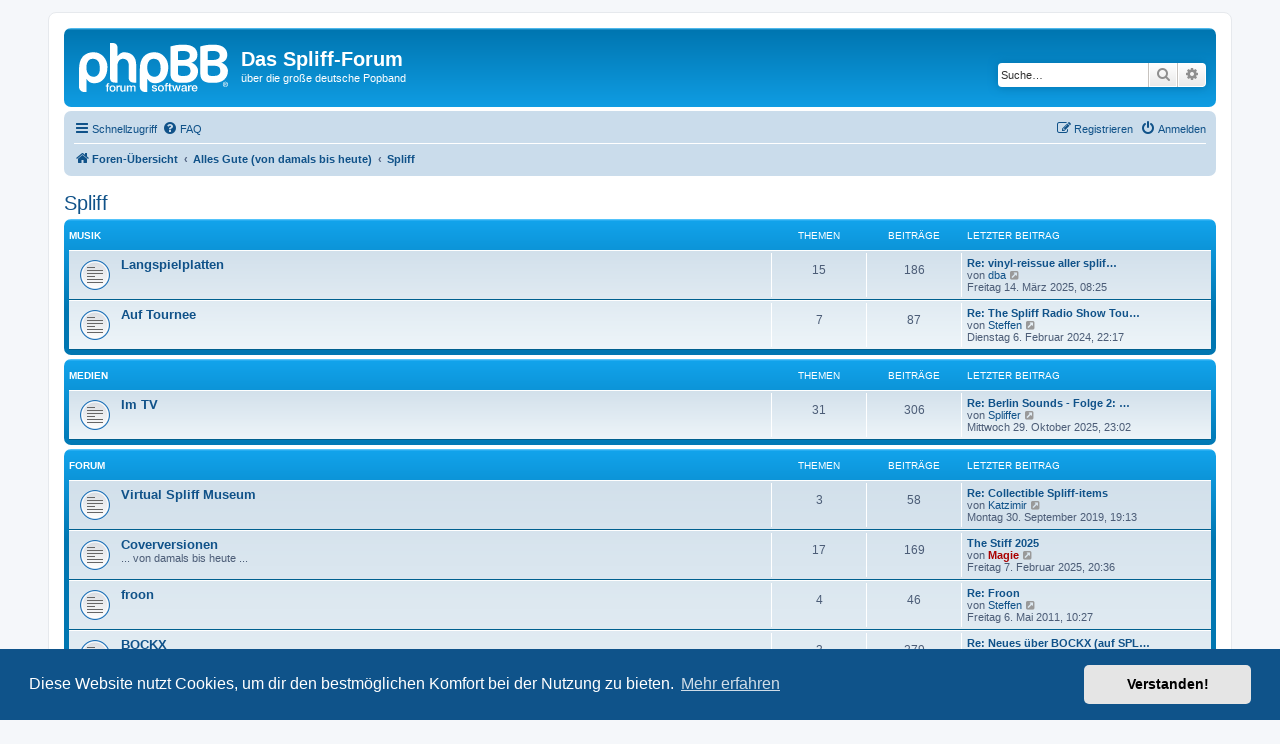

--- FILE ---
content_type: text/html; charset=UTF-8
request_url: https://forum.spliffco.de/viewforum.php?f=50&sid=421b177c8d460b577d0bf1e732e1ace4
body_size: 8264
content:
<!DOCTYPE html>
<html dir="ltr" lang="de">
<head>
<meta charset="utf-8" />
<meta http-equiv="X-UA-Compatible" content="IE=edge">
<meta name="viewport" content="width=device-width, initial-scale=1" />

<title>Spliff - Das Spliff-Forum</title>


	<link rel="canonical" href="https://forum.spliffco.de/viewforum.php?f=50">

<!--
	phpBB style name: prosilver
	Based on style:   prosilver (this is the default phpBB3 style)
	Original author:  Tom Beddard ( http://www.subBlue.com/ )
	Modified by:
-->

<link href="./assets/css/font-awesome.min.css?assets_version=88" rel="stylesheet">
<link href="./styles/prosilver/theme/stylesheet.css?assets_version=88" rel="stylesheet">
<link href="./styles/prosilver/theme/de/stylesheet.css?assets_version=88" rel="stylesheet">



	<link href="./assets/cookieconsent/cookieconsent.min.css?assets_version=88" rel="stylesheet">

<!--[if lte IE 9]>
	<link href="./styles/prosilver/theme/tweaks.css?assets_version=88" rel="stylesheet">
<![endif]-->


<link href="./ext/phpbb/pages/styles/prosilver/theme/pages_common.css?assets_version=88" rel="stylesheet" media="screen">



</head>
<body id="phpbb" class="nojs notouch section-viewforum ltr ">


<div id="wrap" class="wrap">
	<a id="top" class="top-anchor" accesskey="t"></a>
	<div id="page-header">
		<div class="headerbar" role="banner">
					<div class="inner">

			<div id="site-description" class="site-description">
		<a id="logo" class="logo" href="./index.php?sid=163efbafde4f72fb299c0b4c9d167546" title="Foren-Übersicht">
					<span class="site_logo"></span>
				</a>
				<h1>Das Spliff-Forum</h1>
				<p>über die große deutsche Popband</p>
				<p class="skiplink"><a href="#start_here">Zum Inhalt</a></p>
			</div>

									<div id="search-box" class="search-box search-header" role="search">
				<form action="./search.php?sid=163efbafde4f72fb299c0b4c9d167546" method="get" id="search">
				<fieldset>
					<input name="keywords" id="keywords" type="search" maxlength="128" title="Suche nach Wörtern" class="inputbox search tiny" size="20" value="" placeholder="Suche…" />
					<button class="button button-search" type="submit" title="Suche">
						<i class="icon fa-search fa-fw" aria-hidden="true"></i><span class="sr-only">Suche</span>
					</button>
					<a href="./search.php?sid=163efbafde4f72fb299c0b4c9d167546" class="button button-search-end" title="Erweiterte Suche">
						<i class="icon fa-cog fa-fw" aria-hidden="true"></i><span class="sr-only">Erweiterte Suche</span>
					</a>
					<input type="hidden" name="sid" value="163efbafde4f72fb299c0b4c9d167546" />

				</fieldset>
				</form>
			</div>
						
			</div>
					</div>
				<div class="navbar" role="navigation">
	<div class="inner">

	<ul id="nav-main" class="nav-main linklist" role="menubar">

		<li id="quick-links" class="quick-links dropdown-container responsive-menu" data-skip-responsive="true">
			<a href="#" class="dropdown-trigger">
				<i class="icon fa-bars fa-fw" aria-hidden="true"></i><span>Schnellzugriff</span>
			</a>
			<div class="dropdown">
				<div class="pointer"><div class="pointer-inner"></div></div>
				<ul class="dropdown-contents" role="menu">
					
											<li class="separator"></li>
																									<li>
								<a href="./search.php?search_id=unanswered&amp;sid=163efbafde4f72fb299c0b4c9d167546" role="menuitem">
									<i class="icon fa-file-o fa-fw icon-gray" aria-hidden="true"></i><span>Unbeantwortete Themen</span>
								</a>
							</li>
							<li>
								<a href="./search.php?search_id=active_topics&amp;sid=163efbafde4f72fb299c0b4c9d167546" role="menuitem">
									<i class="icon fa-file-o fa-fw icon-blue" aria-hidden="true"></i><span>Aktive Themen</span>
								</a>
							</li>
							<li class="separator"></li>
							<li>
								<a href="./search.php?sid=163efbafde4f72fb299c0b4c9d167546" role="menuitem">
									<i class="icon fa-search fa-fw" aria-hidden="true"></i><span>Suche</span>
								</a>
							</li>
					
										<li class="separator"></li>

									</ul>
			</div>
		</li>

				<li data-skip-responsive="true">
			<a href="/app.php/help/faq?sid=163efbafde4f72fb299c0b4c9d167546" rel="help" title="Häufig gestellte Fragen" role="menuitem">
				<i class="icon fa-question-circle fa-fw" aria-hidden="true"></i><span>FAQ</span>
			</a>
		</li>
						
			<li class="rightside"  data-skip-responsive="true">
			<a href="./ucp.php?mode=login&amp;redirect=viewforum.php%3Ff%3D50&amp;sid=163efbafde4f72fb299c0b4c9d167546" title="Anmelden" accesskey="x" role="menuitem">
				<i class="icon fa-power-off fa-fw" aria-hidden="true"></i><span>Anmelden</span>
			</a>
		</li>
					<li class="rightside" data-skip-responsive="true">
				<a href="./ucp.php?mode=register&amp;sid=163efbafde4f72fb299c0b4c9d167546" role="menuitem">
					<i class="icon fa-pencil-square-o  fa-fw" aria-hidden="true"></i><span>Registrieren</span>
				</a>
			</li>
						</ul>

	<ul id="nav-breadcrumbs" class="nav-breadcrumbs linklist navlinks" role="menubar">
				
		
		<li class="breadcrumbs" itemscope itemtype="https://schema.org/BreadcrumbList">

			
							<span class="crumb" itemtype="https://schema.org/ListItem" itemprop="itemListElement" itemscope><a itemprop="item" href="./index.php?sid=163efbafde4f72fb299c0b4c9d167546" accesskey="h" data-navbar-reference="index"><i class="icon fa-home fa-fw"></i><span itemprop="name">Foren-Übersicht</span></a><meta itemprop="position" content="1" /></span>

											
								<span class="crumb" itemtype="https://schema.org/ListItem" itemprop="itemListElement" itemscope data-forum-id="35"><a itemprop="item" href="./viewforum.php?f=35&amp;sid=163efbafde4f72fb299c0b4c9d167546"><span itemprop="name">Alles Gute (von damals bis heute)</span></a><meta itemprop="position" content="2" /></span>
															
								<span class="crumb" itemtype="https://schema.org/ListItem" itemprop="itemListElement" itemscope data-forum-id="50"><a itemprop="item" href="./viewforum.php?f=50&amp;sid=163efbafde4f72fb299c0b4c9d167546"><span itemprop="name">Spliff</span></a><meta itemprop="position" content="3" /></span>
							
					</li>

		
					<li class="rightside responsive-search">
				<a href="./search.php?sid=163efbafde4f72fb299c0b4c9d167546" title="Zeigt die erweiterten Suchoptionen an" role="menuitem">
					<i class="icon fa-search fa-fw" aria-hidden="true"></i><span class="sr-only">Suche</span>
				</a>
			</li>
			</ul>

	</div>
</div>
	</div>

	
	<a id="start_here" class="anchor"></a>
	<div id="page-body" class="page-body" role="main">
		
		<h2 class="forum-title"><a href="./viewforum.php?f=50&amp;sid=163efbafde4f72fb299c0b4c9d167546">Spliff</a></h2>


	
	
				<div class="forabg">
			<div class="inner">
			<ul class="topiclist">
				<li class="header">
										<dl class="row-item">
						<dt><div class="list-inner"><a href="./viewforum.php?f=37&amp;sid=163efbafde4f72fb299c0b4c9d167546">Musik</a></div></dt>
						<dd class="topics">Themen</dd>
						<dd class="posts">Beiträge</dd>
						<dd class="lastpost"><span>Letzter Beitrag</span></dd>
					</dl>
									</li>
			</ul>
			<ul class="topiclist forums">
		
	
	
	
			
					<li class="row">
						<dl class="row-item forum_read">
				<dt title="Keine ungelesenen Beiträge">
										<div class="list-inner">
																		<a href="./viewforum.php?f=8&amp;sid=163efbafde4f72fb299c0b4c9d167546" class="forumtitle">Langspielplatten</a>
																		
												<div class="responsive-show" style="display: none;">
															Themen: <strong>15</strong>
													</div>
											</div>
				</dt>
									<dd class="topics">15 <dfn>Themen</dfn></dd>
					<dd class="posts">186 <dfn>Beiträge</dfn></dd>
					<dd class="lastpost">
						<span>
																						<dfn>Letzter Beitrag</dfn>
																										<a href="./viewtopic.php?p=9330&amp;sid=163efbafde4f72fb299c0b4c9d167546#p9330" title="Re: vinyl-reissue aller spliff alben" class="lastsubject">Re: vinyl-reissue aller splif…</a> <br />
																	von <a href="./memberlist.php?mode=viewprofile&amp;u=1018&amp;sid=163efbafde4f72fb299c0b4c9d167546" class="username">dba</a>																	<a href="./viewtopic.php?p=9330&amp;sid=163efbafde4f72fb299c0b4c9d167546#p9330" title="Neuester Beitrag">
										<i class="icon fa-external-link-square fa-fw icon-lightgray icon-md" aria-hidden="true"></i><span class="sr-only">Neuester Beitrag</span>
									</a>
																<br /><time datetime="2025-03-14T07:25:44+00:00">Freitag 14. März 2025, 08:25</time>
													</span>
					</dd>
							</dl>
					</li>
			
	
	
			
					<li class="row">
						<dl class="row-item forum_read">
				<dt title="Keine ungelesenen Beiträge">
										<div class="list-inner">
																		<a href="./viewforum.php?f=9&amp;sid=163efbafde4f72fb299c0b4c9d167546" class="forumtitle">Auf Tournee</a>
																		
												<div class="responsive-show" style="display: none;">
															Themen: <strong>7</strong>
													</div>
											</div>
				</dt>
									<dd class="topics">7 <dfn>Themen</dfn></dd>
					<dd class="posts">87 <dfn>Beiträge</dfn></dd>
					<dd class="lastpost">
						<span>
																						<dfn>Letzter Beitrag</dfn>
																										<a href="./viewtopic.php?p=9251&amp;sid=163efbafde4f72fb299c0b4c9d167546#p9251" title="Re: The Spliff Radio Show Tour 1980/81" class="lastsubject">Re: The Spliff Radio Show Tou…</a> <br />
																	von <a href="./memberlist.php?mode=viewprofile&amp;u=4&amp;sid=163efbafde4f72fb299c0b4c9d167546" class="username">Steffen</a>																	<a href="./viewtopic.php?p=9251&amp;sid=163efbafde4f72fb299c0b4c9d167546#p9251" title="Neuester Beitrag">
										<i class="icon fa-external-link-square fa-fw icon-lightgray icon-md" aria-hidden="true"></i><span class="sr-only">Neuester Beitrag</span>
									</a>
																<br /><time datetime="2024-02-06T21:17:45+00:00">Dienstag 6. Februar 2024, 22:17</time>
													</span>
					</dd>
							</dl>
					</li>
			
	
				</ul>

			</div>
		</div>
	
				<div class="forabg">
			<div class="inner">
			<ul class="topiclist">
				<li class="header">
										<dl class="row-item">
						<dt><div class="list-inner"><a href="./viewforum.php?f=38&amp;sid=163efbafde4f72fb299c0b4c9d167546">Medien</a></div></dt>
						<dd class="topics">Themen</dd>
						<dd class="posts">Beiträge</dd>
						<dd class="lastpost"><span>Letzter Beitrag</span></dd>
					</dl>
									</li>
			</ul>
			<ul class="topiclist forums">
		
	
	
	
			
					<li class="row">
						<dl class="row-item forum_read">
				<dt title="Keine ungelesenen Beiträge">
										<div class="list-inner">
																		<a href="./viewforum.php?f=19&amp;sid=163efbafde4f72fb299c0b4c9d167546" class="forumtitle">Im TV</a>
																		
												<div class="responsive-show" style="display: none;">
															Themen: <strong>31</strong>
													</div>
											</div>
				</dt>
									<dd class="topics">31 <dfn>Themen</dfn></dd>
					<dd class="posts">306 <dfn>Beiträge</dfn></dd>
					<dd class="lastpost">
						<span>
																						<dfn>Letzter Beitrag</dfn>
																										<a href="./viewtopic.php?p=9345&amp;sid=163efbafde4f72fb299c0b4c9d167546#p9345" title="Re: Berlin Sounds - Folge 2: Ick steh' auf Berlin. 80er &amp; 90er - mit &quot;Potsch&quot; Potschka" class="lastsubject">Re: Berlin Sounds - Folge 2: …</a> <br />
																	von <a href="./memberlist.php?mode=viewprofile&amp;u=16&amp;sid=163efbafde4f72fb299c0b4c9d167546" class="username">Spliffer</a>																	<a href="./viewtopic.php?p=9345&amp;sid=163efbafde4f72fb299c0b4c9d167546#p9345" title="Neuester Beitrag">
										<i class="icon fa-external-link-square fa-fw icon-lightgray icon-md" aria-hidden="true"></i><span class="sr-only">Neuester Beitrag</span>
									</a>
																<br /><time datetime="2025-10-29T22:02:07+00:00">Mittwoch 29. Oktober 2025, 23:02</time>
													</span>
					</dd>
							</dl>
					</li>
			
	
				</ul>

			</div>
		</div>
	
				<div class="forabg">
			<div class="inner">
			<ul class="topiclist">
				<li class="header">
										<dl class="row-item">
						<dt><div class="list-inner">Forum</div></dt>
						<dd class="topics">Themen</dd>
						<dd class="posts">Beiträge</dd>
						<dd class="lastpost"><span>Letzter Beitrag</span></dd>
					</dl>
									</li>
			</ul>
			<ul class="topiclist forums">
		
					<li class="row">
						<dl class="row-item forum_read">
				<dt title="Keine ungelesenen Beiträge">
										<div class="list-inner">
																		<a href="./viewforum.php?f=20&amp;sid=163efbafde4f72fb299c0b4c9d167546" class="forumtitle">Virtual Spliff Museum</a>
																		
												<div class="responsive-show" style="display: none;">
															Themen: <strong>3</strong>
													</div>
											</div>
				</dt>
									<dd class="topics">3 <dfn>Themen</dfn></dd>
					<dd class="posts">58 <dfn>Beiträge</dfn></dd>
					<dd class="lastpost">
						<span>
																						<dfn>Letzter Beitrag</dfn>
																										<a href="./viewtopic.php?p=9151&amp;sid=163efbafde4f72fb299c0b4c9d167546#p9151" title="Re: Collectible Spliff-items" class="lastsubject">Re: Collectible Spliff-items</a> <br />
																	von <a href="./memberlist.php?mode=viewprofile&amp;u=258&amp;sid=163efbafde4f72fb299c0b4c9d167546" class="username">Katzimir</a>																	<a href="./viewtopic.php?p=9151&amp;sid=163efbafde4f72fb299c0b4c9d167546#p9151" title="Neuester Beitrag">
										<i class="icon fa-external-link-square fa-fw icon-lightgray icon-md" aria-hidden="true"></i><span class="sr-only">Neuester Beitrag</span>
									</a>
																<br /><time datetime="2019-09-30T17:13:54+00:00">Montag 30. September 2019, 19:13</time>
													</span>
					</dd>
							</dl>
					</li>
			
	
	
			
					<li class="row">
						<dl class="row-item forum_read">
				<dt title="Keine ungelesenen Beiträge">
										<div class="list-inner">
																		<a href="./viewforum.php?f=29&amp;sid=163efbafde4f72fb299c0b4c9d167546" class="forumtitle">Coverversionen</a>
						<br />... von damals bis heute ...												
												<div class="responsive-show" style="display: none;">
															Themen: <strong>17</strong>
													</div>
											</div>
				</dt>
									<dd class="topics">17 <dfn>Themen</dfn></dd>
					<dd class="posts">169 <dfn>Beiträge</dfn></dd>
					<dd class="lastpost">
						<span>
																						<dfn>Letzter Beitrag</dfn>
																										<a href="./viewtopic.php?p=9315&amp;sid=163efbafde4f72fb299c0b4c9d167546#p9315" title="The Stiff 2025" class="lastsubject">The Stiff 2025</a> <br />
																	von <a href="./memberlist.php?mode=viewprofile&amp;u=105&amp;sid=163efbafde4f72fb299c0b4c9d167546" style="color: #AA0000;" class="username-coloured">Magie</a>																	<a href="./viewtopic.php?p=9315&amp;sid=163efbafde4f72fb299c0b4c9d167546#p9315" title="Neuester Beitrag">
										<i class="icon fa-external-link-square fa-fw icon-lightgray icon-md" aria-hidden="true"></i><span class="sr-only">Neuester Beitrag</span>
									</a>
																<br /><time datetime="2025-02-07T19:36:00+00:00">Freitag 7. Februar 2025, 20:36</time>
													</span>
					</dd>
							</dl>
					</li>
			
	
	
			
					<li class="row">
						<dl class="row-item forum_read">
				<dt title="Keine ungelesenen Beiträge">
										<div class="list-inner">
																		<a href="./viewforum.php?f=13&amp;sid=163efbafde4f72fb299c0b4c9d167546" class="forumtitle">froon</a>
																		
												<div class="responsive-show" style="display: none;">
															Themen: <strong>4</strong>
													</div>
											</div>
				</dt>
									<dd class="topics">4 <dfn>Themen</dfn></dd>
					<dd class="posts">46 <dfn>Beiträge</dfn></dd>
					<dd class="lastpost">
						<span>
																						<dfn>Letzter Beitrag</dfn>
																										<a href="./viewtopic.php?p=6117&amp;sid=163efbafde4f72fb299c0b4c9d167546#p6117" title="Re: Froon" class="lastsubject">Re: Froon</a> <br />
																	von <a href="./memberlist.php?mode=viewprofile&amp;u=4&amp;sid=163efbafde4f72fb299c0b4c9d167546" class="username">Steffen</a>																	<a href="./viewtopic.php?p=6117&amp;sid=163efbafde4f72fb299c0b4c9d167546#p6117" title="Neuester Beitrag">
										<i class="icon fa-external-link-square fa-fw icon-lightgray icon-md" aria-hidden="true"></i><span class="sr-only">Neuester Beitrag</span>
									</a>
																<br /><time datetime="2011-05-06T08:27:13+00:00">Freitag 6. Mai 2011, 10:27</time>
													</span>
					</dd>
							</dl>
					</li>
			
	
	
			
					<li class="row">
						<dl class="row-item forum_read">
				<dt title="Keine ungelesenen Beiträge">
										<div class="list-inner">
																		<a href="./viewforum.php?f=24&amp;sid=163efbafde4f72fb299c0b4c9d167546" class="forumtitle">BOCKX</a>
						<br />Alles über BOCKX auf SPLIFF 2006												
												<div class="responsive-show" style="display: none;">
															Themen: <strong>3</strong>
													</div>
											</div>
				</dt>
									<dd class="topics">3 <dfn>Themen</dfn></dd>
					<dd class="posts">279 <dfn>Beiträge</dfn></dd>
					<dd class="lastpost">
						<span>
																						<dfn>Letzter Beitrag</dfn>
																										<a href="./viewtopic.php?p=6952&amp;sid=163efbafde4f72fb299c0b4c9d167546#p6952" title="Re: Neues über BOCKX (auf SPLIFF)" class="lastsubject">Re: Neues über BOCKX (auf SPL…</a> <br />
																	von <a href="./memberlist.php?mode=viewprofile&amp;u=33&amp;sid=163efbafde4f72fb299c0b4c9d167546" class="username">spliffco</a>																	<a href="./viewtopic.php?p=6952&amp;sid=163efbafde4f72fb299c0b4c9d167546#p6952" title="Neuester Beitrag">
										<i class="icon fa-external-link-square fa-fw icon-lightgray icon-md" aria-hidden="true"></i><span class="sr-only">Neuester Beitrag</span>
									</a>
																<br /><time datetime="2012-10-07T10:11:36+00:00">Sonntag 7. Oktober 2012, 12:11</time>
													</span>
					</dd>
							</dl>
					</li>
			
	
	
			
					<li class="row">
						<dl class="row-item forum_read">
				<dt title="Keine ungelesenen Beiträge">
										<div class="list-inner">
																		<a href="./viewforum.php?f=7&amp;sid=163efbafde4f72fb299c0b4c9d167546" class="forumtitle">Nina Hagen Band</a>
																		
												<div class="responsive-show" style="display: none;">
															Themen: <strong>30</strong>
													</div>
											</div>
				</dt>
									<dd class="topics">30 <dfn>Themen</dfn></dd>
					<dd class="posts">165 <dfn>Beiträge</dfn></dd>
					<dd class="lastpost">
						<span>
																						<dfn>Letzter Beitrag</dfn>
																										<a href="./viewtopic.php?p=9186&amp;sid=163efbafde4f72fb299c0b4c9d167546#p9186" title="Re: POP 78 mit „TV Glotzer“ komplett + &quot;Auf'm Bahnhof Zoo&quot;" class="lastsubject">Re: POP 78 mit „TV Glotzer“ k…</a> <br />
																	von <a href="./memberlist.php?mode=viewprofile&amp;u=258&amp;sid=163efbafde4f72fb299c0b4c9d167546" class="username">Katzimir</a>																	<a href="./viewtopic.php?p=9186&amp;sid=163efbafde4f72fb299c0b4c9d167546#p9186" title="Neuester Beitrag">
										<i class="icon fa-external-link-square fa-fw icon-lightgray icon-md" aria-hidden="true"></i><span class="sr-only">Neuester Beitrag</span>
									</a>
																<br /><time datetime="2021-04-13T23:54:15+00:00">Mittwoch 14. April 2021, 01:54</time>
													</span>
					</dd>
							</dl>
					</li>
			
	
	
			
					<li class="row">
						<dl class="row-item forum_read">
				<dt title="Keine ungelesenen Beiträge">
										<div class="list-inner">
																		<a href="./viewforum.php?f=10&amp;sid=163efbafde4f72fb299c0b4c9d167546" class="forumtitle">LOK Kreuzberg</a>
																		
												<div class="responsive-show" style="display: none;">
															Themen: <strong>11</strong>
													</div>
											</div>
				</dt>
									<dd class="topics">11 <dfn>Themen</dfn></dd>
					<dd class="posts">67 <dfn>Beiträge</dfn></dd>
					<dd class="lastpost">
						<span>
																						<dfn>Letzter Beitrag</dfn>
																										<a href="./viewtopic.php?p=7161&amp;sid=163efbafde4f72fb299c0b4c9d167546#p7161" title="Re: Lok Kreuzberg live 1972 - 1977" class="lastsubject">Re: Lok Kreuzberg live 1972 -…</a> <br />
																	von <a href="./memberlist.php?mode=viewprofile&amp;u=4&amp;sid=163efbafde4f72fb299c0b4c9d167546" class="username">Steffen</a>																	<a href="./viewtopic.php?p=7161&amp;sid=163efbafde4f72fb299c0b4c9d167546#p7161" title="Neuester Beitrag">
										<i class="icon fa-external-link-square fa-fw icon-lightgray icon-md" aria-hidden="true"></i><span class="sr-only">Neuester Beitrag</span>
									</a>
																<br /><time datetime="2013-02-13T20:52:55+00:00">Mittwoch 13. Februar 2013, 21:52</time>
													</span>
					</dd>
							</dl>
					</li>
			
				</ul>

			</div>
		</div>
		

	<div class="action-bar bar-top">

				
		<a href="./posting.php?mode=post&amp;f=50&amp;sid=163efbafde4f72fb299c0b4c9d167546" class="button" title="Neues Thema erstellen">
							<span>Neues Thema</span> <i class="icon fa-pencil fa-fw" aria-hidden="true"></i>
					</a>
				
			<div class="search-box" role="search">
			<form method="get" id="forum-search" action="./search.php?sid=163efbafde4f72fb299c0b4c9d167546">
			<fieldset>
				<input class="inputbox search tiny" type="search" name="keywords" id="search_keywords" size="20" placeholder="Forum durchsuchen…" />
				<button class="button button-search" type="submit" title="Suche">
					<i class="icon fa-search fa-fw" aria-hidden="true"></i><span class="sr-only">Suche</span>
				</button>
				<a href="./search.php?fid%5B%5D=50&amp;sid=163efbafde4f72fb299c0b4c9d167546" class="button button-search-end" title="Erweiterte Suche">
					<i class="icon fa-cog fa-fw" aria-hidden="true"></i><span class="sr-only">Erweiterte Suche</span>
				</a>
				<input type="hidden" name="fid[0]" value="50" />
<input type="hidden" name="sid" value="163efbafde4f72fb299c0b4c9d167546" />

			</fieldset>
			</form>
		</div>
	
	<div class="pagination">
				69 Themen
					<ul>
	<li class="dropdown-container dropdown-button-control dropdown-page-jump page-jump">
		<a class="button button-icon-only dropdown-trigger" href="#" title="Klicke, um auf Seite … zu gehen" role="button"><i class="icon fa-level-down fa-rotate-270" aria-hidden="true"></i><span class="sr-only">Seite <strong>1</strong> von <strong>7</strong></span></a>
		<div class="dropdown">
			<div class="pointer"><div class="pointer-inner"></div></div>
			<ul class="dropdown-contents">
				<li>Gehe zu Seite:</li>
				<li class="page-jump-form">
					<input type="number" name="page-number" min="1" max="999999" title="Gib die Nummer der Seite an, zu der du gehen möchtest." class="inputbox tiny" data-per-page="10" data-base-url=".&#x2F;viewforum.php&#x3F;f&#x3D;50&amp;amp&#x3B;sid&#x3D;163efbafde4f72fb299c0b4c9d167546" data-start-name="start" />
					<input class="button2" value="Los" type="button" />
				</li>
			</ul>
		</div>
	</li>
		<li class="active"><span>1</span></li>
				<li><a class="button" href="./viewforum.php?f=50&amp;sid=163efbafde4f72fb299c0b4c9d167546&amp;start=10" role="button">2</a></li>
				<li><a class="button" href="./viewforum.php?f=50&amp;sid=163efbafde4f72fb299c0b4c9d167546&amp;start=20" role="button">3</a></li>
				<li><a class="button" href="./viewforum.php?f=50&amp;sid=163efbafde4f72fb299c0b4c9d167546&amp;start=30" role="button">4</a></li>
				<li><a class="button" href="./viewforum.php?f=50&amp;sid=163efbafde4f72fb299c0b4c9d167546&amp;start=40" role="button">5</a></li>
			<li class="ellipsis" role="separator"><span>…</span></li>
				<li><a class="button" href="./viewforum.php?f=50&amp;sid=163efbafde4f72fb299c0b4c9d167546&amp;start=60" role="button">7</a></li>
				<li class="arrow next"><a class="button button-icon-only" href="./viewforum.php?f=50&amp;sid=163efbafde4f72fb299c0b4c9d167546&amp;start=10" rel="next" role="button"><i class="icon fa-chevron-right fa-fw" aria-hidden="true"></i><span class="sr-only">Nächste</span></a></li>
	</ul>
			</div>

	</div>




	
			<div class="forumbg">
		<div class="inner">
		<ul class="topiclist">
			<li class="header">
				<dl class="row-item">
					<dt><div class="list-inner">Themen</div></dt>
					<dd class="posts">Antworten</dd>
					<dd class="views">Zugriffe</dd>
					<dd class="lastpost"><span>Letzter Beitrag</span></dd>
				</dl>
			</li>
		</ul>
		<ul class="topiclist topics">
	
				<li class="row bg1 sticky">
						<dl class="row-item sticky_read">
				<dt title="Keine ungelesenen Beiträge">
										<div class="list-inner">
																		<a href="./viewtopic.php?t=1142&amp;sid=163efbafde4f72fb299c0b4c9d167546" class="topictitle">Weltpolitik</a>																								<br />
						
												<div class="responsive-show" style="display: none;">
							Letzter Beitrag von <a href="./memberlist.php?mode=viewprofile&amp;u=7&amp;sid=163efbafde4f72fb299c0b4c9d167546" class="username">Detlef</a> &laquo; <a href="./viewtopic.php?p=9328&amp;sid=163efbafde4f72fb299c0b4c9d167546#p9328" title="Gehe zum letzten Beitrag"><time datetime="2025-03-11T09:56:02+00:00">Dienstag 11. März 2025, 10:56</time></a>
													</div>
														<span class="responsive-show left-box" style="display: none;">Antworten: <strong>1</strong></span>
													
						<div class="topic-poster responsive-hide left-box">
																												von <a href="./memberlist.php?mode=viewprofile&amp;u=105&amp;sid=163efbafde4f72fb299c0b4c9d167546" style="color: #AA0000;" class="username-coloured">Magie</a> &raquo; <time datetime="2025-03-01T10:25:04+00:00">Samstag 1. März 2025, 11:25</time>
																				</div>

						
											</div>
				</dt>
				<dd class="posts">1 <dfn>Antworten</dfn></dd>
				<dd class="views">1589 <dfn>Zugriffe</dfn></dd>
				<dd class="lastpost">
					<span><dfn>Letzter Beitrag </dfn>von <a href="./memberlist.php?mode=viewprofile&amp;u=7&amp;sid=163efbafde4f72fb299c0b4c9d167546" class="username">Detlef</a>													<a href="./viewtopic.php?p=9328&amp;sid=163efbafde4f72fb299c0b4c9d167546#p9328" title="Gehe zum letzten Beitrag">
								<i class="icon fa-external-link-square fa-fw icon-lightgray icon-md" aria-hidden="true"></i><span class="sr-only"></span>
							</a>
												<br /><time datetime="2025-03-11T09:56:02+00:00">Dienstag 11. März 2025, 10:56</time>
					</span>
				</dd>
			</dl>
					</li>
		
	

	
	
				<li class="row bg2 sticky">
						<dl class="row-item sticky_read">
				<dt title="Keine ungelesenen Beiträge">
										<div class="list-inner">
																		<a href="./viewtopic.php?t=1133&amp;sid=163efbafde4f72fb299c0b4c9d167546" class="topictitle">Spliff Website</a>																								<br />
						
												<div class="responsive-show" style="display: none;">
							Letzter Beitrag von <a href="./memberlist.php?mode=viewprofile&amp;u=105&amp;sid=163efbafde4f72fb299c0b4c9d167546" style="color: #AA0000;" class="username-coloured">Magie</a> &laquo; <a href="./viewtopic.php?p=9290&amp;sid=163efbafde4f72fb299c0b4c9d167546#p9290" title="Gehe zum letzten Beitrag"><time datetime="2024-11-18T11:31:14+00:00">Montag 18. November 2024, 12:31</time></a>
													</div>
														<span class="responsive-show left-box" style="display: none;">Antworten: <strong>3</strong></span>
													
						<div class="topic-poster responsive-hide left-box">
																												von <a href="./memberlist.php?mode=viewprofile&amp;u=105&amp;sid=163efbafde4f72fb299c0b4c9d167546" style="color: #AA0000;" class="username-coloured">Magie</a> &raquo; <time datetime="2024-11-16T21:47:21+00:00">Samstag 16. November 2024, 22:47</time>
																				</div>

						
											</div>
				</dt>
				<dd class="posts">3 <dfn>Antworten</dfn></dd>
				<dd class="views">2422 <dfn>Zugriffe</dfn></dd>
				<dd class="lastpost">
					<span><dfn>Letzter Beitrag </dfn>von <a href="./memberlist.php?mode=viewprofile&amp;u=105&amp;sid=163efbafde4f72fb299c0b4c9d167546" style="color: #AA0000;" class="username-coloured">Magie</a>													<a href="./viewtopic.php?p=9290&amp;sid=163efbafde4f72fb299c0b4c9d167546#p9290" title="Gehe zum letzten Beitrag">
								<i class="icon fa-external-link-square fa-fw icon-lightgray icon-md" aria-hidden="true"></i><span class="sr-only"></span>
							</a>
												<br /><time datetime="2024-11-18T11:31:14+00:00">Montag 18. November 2024, 12:31</time>
					</span>
				</dd>
			</dl>
					</li>
		
	

	
	
				<li class="row bg1">
						<dl class="row-item topic_read">
				<dt title="Keine ungelesenen Beiträge">
										<div class="list-inner">
																		<a href="./viewtopic.php?t=1134&amp;sid=163efbafde4f72fb299c0b4c9d167546" class="topictitle">Interview mit Reinhold und Herwig</a>																								<br />
						
												<div class="responsive-show" style="display: none;">
							Letzter Beitrag von <a href="./memberlist.php?mode=viewprofile&amp;u=7&amp;sid=163efbafde4f72fb299c0b4c9d167546" class="username">Detlef</a> &laquo; <a href="./viewtopic.php?p=9296&amp;sid=163efbafde4f72fb299c0b4c9d167546#p9296" title="Gehe zum letzten Beitrag"><time datetime="2024-11-24T09:51:23+00:00">Sonntag 24. November 2024, 10:51</time></a>
													</div>
														<span class="responsive-show left-box" style="display: none;">Antworten: <strong>3</strong></span>
													
						<div class="topic-poster responsive-hide left-box">
																												von <a href="./memberlist.php?mode=viewprofile&amp;u=7&amp;sid=163efbafde4f72fb299c0b4c9d167546" class="username">Detlef</a> &raquo; <time datetime="2024-11-22T16:48:32+00:00">Freitag 22. November 2024, 17:48</time>
																				</div>

						
											</div>
				</dt>
				<dd class="posts">3 <dfn>Antworten</dfn></dd>
				<dd class="views">1958 <dfn>Zugriffe</dfn></dd>
				<dd class="lastpost">
					<span><dfn>Letzter Beitrag </dfn>von <a href="./memberlist.php?mode=viewprofile&amp;u=7&amp;sid=163efbafde4f72fb299c0b4c9d167546" class="username">Detlef</a>													<a href="./viewtopic.php?p=9296&amp;sid=163efbafde4f72fb299c0b4c9d167546#p9296" title="Gehe zum letzten Beitrag">
								<i class="icon fa-external-link-square fa-fw icon-lightgray icon-md" aria-hidden="true"></i><span class="sr-only"></span>
							</a>
												<br /><time datetime="2024-11-24T09:51:23+00:00">Sonntag 24. November 2024, 10:51</time>
					</span>
				</dd>
			</dl>
					</li>
		
	

	
	
				<li class="row bg2">
						<dl class="row-item topic_read">
				<dt title="Keine ungelesenen Beiträge">
										<div class="list-inner">
																		<a href="./viewtopic.php?t=1110&amp;sid=163efbafde4f72fb299c0b4c9d167546" class="topictitle">Radio</a>																								<br />
						
												<div class="responsive-show" style="display: none;">
							Letzter Beitrag von <a href="./memberlist.php?mode=viewprofile&amp;u=105&amp;sid=163efbafde4f72fb299c0b4c9d167546" style="color: #AA0000;" class="username-coloured">Magie</a> &laquo; <a href="./viewtopic.php?p=9182&amp;sid=163efbafde4f72fb299c0b4c9d167546#p9182" title="Gehe zum letzten Beitrag"><time datetime="2021-03-05T19:00:14+00:00">Freitag 5. März 2021, 20:00</time></a>
													</div>
													
						<div class="topic-poster responsive-hide left-box">
																												von <a href="./memberlist.php?mode=viewprofile&amp;u=105&amp;sid=163efbafde4f72fb299c0b4c9d167546" style="color: #AA0000;" class="username-coloured">Magie</a> &raquo; <time datetime="2021-03-05T19:00:14+00:00">Freitag 5. März 2021, 20:00</time>
																				</div>

						
											</div>
				</dt>
				<dd class="posts">0 <dfn>Antworten</dfn></dd>
				<dd class="views">16706 <dfn>Zugriffe</dfn></dd>
				<dd class="lastpost">
					<span><dfn>Letzter Beitrag </dfn>von <a href="./memberlist.php?mode=viewprofile&amp;u=105&amp;sid=163efbafde4f72fb299c0b4c9d167546" style="color: #AA0000;" class="username-coloured">Magie</a>													<a href="./viewtopic.php?p=9182&amp;sid=163efbafde4f72fb299c0b4c9d167546#p9182" title="Gehe zum letzten Beitrag">
								<i class="icon fa-external-link-square fa-fw icon-lightgray icon-md" aria-hidden="true"></i><span class="sr-only"></span>
							</a>
												<br /><time datetime="2021-03-05T19:00:14+00:00">Freitag 5. März 2021, 20:00</time>
					</span>
				</dd>
			</dl>
					</li>
		
	

	
	
				<li class="row bg1">
						<dl class="row-item topic_read">
				<dt title="Keine ungelesenen Beiträge">
										<div class="list-inner">
																		<a href="./viewtopic.php?t=1106&amp;sid=163efbafde4f72fb299c0b4c9d167546" class="topictitle">40th Anniversary Edition der Spliff Radio Show?</a>																								<br />
						
												<div class="responsive-show" style="display: none;">
							Letzter Beitrag von <a href="./memberlist.php?mode=viewprofile&amp;u=4&amp;sid=163efbafde4f72fb299c0b4c9d167546" class="username">Steffen</a> &laquo; <a href="./viewtopic.php?p=9164&amp;sid=163efbafde4f72fb299c0b4c9d167546#p9164" title="Gehe zum letzten Beitrag"><time datetime="2020-04-05T19:04:42+00:00">Sonntag 5. April 2020, 21:04</time></a>
													</div>
													
						<div class="topic-poster responsive-hide left-box">
																												von <a href="./memberlist.php?mode=viewprofile&amp;u=4&amp;sid=163efbafde4f72fb299c0b4c9d167546" class="username">Steffen</a> &raquo; <time datetime="2020-04-05T19:04:42+00:00">Sonntag 5. April 2020, 21:04</time>
																				</div>

						
											</div>
				</dt>
				<dd class="posts">0 <dfn>Antworten</dfn></dd>
				<dd class="views">22597 <dfn>Zugriffe</dfn></dd>
				<dd class="lastpost">
					<span><dfn>Letzter Beitrag </dfn>von <a href="./memberlist.php?mode=viewprofile&amp;u=4&amp;sid=163efbafde4f72fb299c0b4c9d167546" class="username">Steffen</a>													<a href="./viewtopic.php?p=9164&amp;sid=163efbafde4f72fb299c0b4c9d167546#p9164" title="Gehe zum letzten Beitrag">
								<i class="icon fa-external-link-square fa-fw icon-lightgray icon-md" aria-hidden="true"></i><span class="sr-only"></span>
							</a>
												<br /><time datetime="2020-04-05T19:04:42+00:00">Sonntag 5. April 2020, 21:04</time>
					</span>
				</dd>
			</dl>
					</li>
		
	

	
	
				<li class="row bg2">
						<dl class="row-item topic_read">
				<dt title="Keine ungelesenen Beiträge">
										<div class="list-inner">
																		<a href="./viewtopic.php?t=1039&amp;sid=163efbafde4f72fb299c0b4c9d167546" class="topictitle">&quot;Quartier Latin&quot; Buchvorstellung am 24.9. mit Potsch, Jim, Ulla Meinecke, Maurenbrecher u.a.!</a>																								<br />
						
												<div class="responsive-show" style="display: none;">
							Letzter Beitrag von <a href="./memberlist.php?mode=viewprofile&amp;u=27&amp;sid=163efbafde4f72fb299c0b4c9d167546" class="username">Joachim</a> &laquo; <a href="./viewtopic.php?p=8856&amp;sid=163efbafde4f72fb299c0b4c9d167546#p8856" title="Gehe zum letzten Beitrag"><time datetime="2018-04-05T16:33:45+00:00">Donnerstag 5. April 2018, 18:33</time></a>
													</div>
														<span class="responsive-show left-box" style="display: none;">Antworten: <strong>1</strong></span>
													
						<div class="topic-poster responsive-hide left-box">
																												von <a href="./memberlist.php?mode=viewprofile&amp;u=4&amp;sid=163efbafde4f72fb299c0b4c9d167546" class="username">Steffen</a> &raquo; <time datetime="2018-04-05T11:01:21+00:00">Donnerstag 5. April 2018, 13:01</time>
																				</div>

						
											</div>
				</dt>
				<dd class="posts">1 <dfn>Antworten</dfn></dd>
				<dd class="views">13151 <dfn>Zugriffe</dfn></dd>
				<dd class="lastpost">
					<span><dfn>Letzter Beitrag </dfn>von <a href="./memberlist.php?mode=viewprofile&amp;u=27&amp;sid=163efbafde4f72fb299c0b4c9d167546" class="username">Joachim</a>													<a href="./viewtopic.php?p=8856&amp;sid=163efbafde4f72fb299c0b4c9d167546#p8856" title="Gehe zum letzten Beitrag">
								<i class="icon fa-external-link-square fa-fw icon-lightgray icon-md" aria-hidden="true"></i><span class="sr-only"></span>
							</a>
												<br /><time datetime="2018-04-05T16:33:45+00:00">Donnerstag 5. April 2018, 18:33</time>
					</span>
				</dd>
			</dl>
					</li>
		
	

	
	
				<li class="row bg1">
						<dl class="row-item topic_read">
				<dt title="Keine ungelesenen Beiträge">
										<div class="list-inner">
																		<a href="./viewtopic.php?t=1035&amp;sid=163efbafde4f72fb299c0b4c9d167546" class="topictitle">Spliff 85555: EBERSBERG: Story Center</a>																								<br />
						
												<div class="responsive-show" style="display: none;">
							Letzter Beitrag von <a href="./memberlist.php?mode=viewprofile&amp;u=5&amp;sid=163efbafde4f72fb299c0b4c9d167546" class="username">Roter Hugo</a> &laquo; <a href="./viewtopic.php?p=8824&amp;sid=163efbafde4f72fb299c0b4c9d167546#p8824" title="Gehe zum letzten Beitrag"><time datetime="2018-03-08T13:03:00+00:00">Donnerstag 8. März 2018, 14:03</time></a>
													</div>
														<span class="responsive-show left-box" style="display: none;">Antworten: <strong>3</strong></span>
													
						<div class="topic-poster responsive-hide left-box">
																												von <a href="./memberlist.php?mode=viewprofile&amp;u=7&amp;sid=163efbafde4f72fb299c0b4c9d167546" class="username">Detlef</a> &raquo; <time datetime="2018-02-22T18:55:58+00:00">Donnerstag 22. Februar 2018, 19:55</time>
																				</div>

						
											</div>
				</dt>
				<dd class="posts">3 <dfn>Antworten</dfn></dd>
				<dd class="views">18732 <dfn>Zugriffe</dfn></dd>
				<dd class="lastpost">
					<span><dfn>Letzter Beitrag </dfn>von <a href="./memberlist.php?mode=viewprofile&amp;u=5&amp;sid=163efbafde4f72fb299c0b4c9d167546" class="username">Roter Hugo</a>													<a href="./viewtopic.php?p=8824&amp;sid=163efbafde4f72fb299c0b4c9d167546#p8824" title="Gehe zum letzten Beitrag">
								<i class="icon fa-external-link-square fa-fw icon-lightgray icon-md" aria-hidden="true"></i><span class="sr-only"></span>
							</a>
												<br /><time datetime="2018-03-08T13:03:00+00:00">Donnerstag 8. März 2018, 14:03</time>
					</span>
				</dd>
			</dl>
					</li>
		
	

	
	
				<li class="row bg2">
						<dl class="row-item topic_read">
				<dt title="Keine ungelesenen Beiträge">
										<div class="list-inner">
																		<a href="./viewtopic.php?t=51&amp;sid=163efbafde4f72fb299c0b4c9d167546" class="topictitle">Endlich auf DVD!!! "BABY" von Uwe Frießner</a>																								<br />
						
												<div class="responsive-show" style="display: none;">
							Letzter Beitrag von <a href="./memberlist.php?mode=viewprofile&amp;u=16&amp;sid=163efbafde4f72fb299c0b4c9d167546" class="username">Spliffer</a> &laquo; <a href="./viewtopic.php?p=8295&amp;sid=163efbafde4f72fb299c0b4c9d167546#p8295" title="Gehe zum letzten Beitrag"><time datetime="2017-01-23T20:19:05+00:00">Montag 23. Januar 2017, 21:19</time></a>
													</div>
														<span class="responsive-show left-box" style="display: none;">Antworten: <strong>11</strong></span>
													
						<div class="topic-poster responsive-hide left-box">
																												von <a href="./memberlist.php?mode=viewprofile&amp;u=4&amp;sid=163efbafde4f72fb299c0b4c9d167546" class="username">Steffen</a> &raquo; <time datetime="2005-08-11T18:03:00+00:00">Donnerstag 11. August 2005, 20:03</time>
																				</div>

						
											</div>
				</dt>
				<dd class="posts">11 <dfn>Antworten</dfn></dd>
				<dd class="views">26056 <dfn>Zugriffe</dfn></dd>
				<dd class="lastpost">
					<span><dfn>Letzter Beitrag </dfn>von <a href="./memberlist.php?mode=viewprofile&amp;u=16&amp;sid=163efbafde4f72fb299c0b4c9d167546" class="username">Spliffer</a>													<a href="./viewtopic.php?p=8295&amp;sid=163efbafde4f72fb299c0b4c9d167546#p8295" title="Gehe zum letzten Beitrag">
								<i class="icon fa-external-link-square fa-fw icon-lightgray icon-md" aria-hidden="true"></i><span class="sr-only"></span>
							</a>
												<br /><time datetime="2017-01-23T20:19:05+00:00">Montag 23. Januar 2017, 21:19</time>
					</span>
				</dd>
			</dl>
					</li>
		
	

	
	
				<li class="row bg1">
						<dl class="row-item topic_read">
				<dt title="Keine ungelesenen Beiträge">
										<div class="list-inner">
																		<a href="./viewtopic.php?t=647&amp;sid=163efbafde4f72fb299c0b4c9d167546" class="topictitle">Spliff - Sie kommen nicht wieder</a>																								<br />
						
												<div class="responsive-show" style="display: none;">
							Letzter Beitrag von <a href="./memberlist.php?mode=viewprofile&amp;u=5&amp;sid=163efbafde4f72fb299c0b4c9d167546" class="username">Roter Hugo</a> &laquo; <a href="./viewtopic.php?p=7909&amp;sid=163efbafde4f72fb299c0b4c9d167546#p7909" title="Gehe zum letzten Beitrag"><time datetime="2015-01-06T08:02:30+00:00">Dienstag 6. Januar 2015, 09:02</time></a>
													</div>
														<span class="responsive-show left-box" style="display: none;">Antworten: <strong>9</strong></span>
													
						<div class="topic-poster responsive-hide left-box">
																												von <a href="./memberlist.php?mode=viewprofile&amp;u=22&amp;sid=163efbafde4f72fb299c0b4c9d167546" class="username">Kömmi</a> &raquo; <time datetime="2011-03-16T13:17:03+00:00">Mittwoch 16. März 2011, 14:17</time>
																				</div>

						
											</div>
				</dt>
				<dd class="posts">9 <dfn>Antworten</dfn></dd>
				<dd class="views">23030 <dfn>Zugriffe</dfn></dd>
				<dd class="lastpost">
					<span><dfn>Letzter Beitrag </dfn>von <a href="./memberlist.php?mode=viewprofile&amp;u=5&amp;sid=163efbafde4f72fb299c0b4c9d167546" class="username">Roter Hugo</a>													<a href="./viewtopic.php?p=7909&amp;sid=163efbafde4f72fb299c0b4c9d167546#p7909" title="Gehe zum letzten Beitrag">
								<i class="icon fa-external-link-square fa-fw icon-lightgray icon-md" aria-hidden="true"></i><span class="sr-only"></span>
							</a>
												<br /><time datetime="2015-01-06T08:02:30+00:00">Dienstag 6. Januar 2015, 09:02</time>
					</span>
				</dd>
			</dl>
					</li>
		
	

	
	
				<li class="row bg2">
						<dl class="row-item topic_read">
				<dt title="Keine ungelesenen Beiträge">
										<div class="list-inner">
																		<a href="./viewtopic.php?t=793&amp;sid=163efbafde4f72fb299c0b4c9d167546" class="topictitle">Dringend gesucht: Schwarz auf weiss</a>																								<br />
						
												<div class="responsive-show" style="display: none;">
							Letzter Beitrag von <a href="./memberlist.php?mode=viewprofile&amp;u=7&amp;sid=163efbafde4f72fb299c0b4c9d167546" class="username">Detlef</a> &laquo; <a href="./viewtopic.php?p=7527&amp;sid=163efbafde4f72fb299c0b4c9d167546#p7527" title="Gehe zum letzten Beitrag"><time datetime="2014-09-28T09:02:41+00:00">Sonntag 28. September 2014, 11:02</time></a>
													</div>
														<span class="responsive-show left-box" style="display: none;">Antworten: <strong>7</strong></span>
													
						<div class="topic-poster responsive-hide left-box">
																												von <a href="./memberlist.php?mode=viewprofile&amp;u=253&amp;sid=163efbafde4f72fb299c0b4c9d167546" class="username">bremen</a> &raquo; <time datetime="2014-09-26T20:21:10+00:00">Freitag 26. September 2014, 22:21</time>
																				</div>

						
											</div>
				</dt>
				<dd class="posts">7 <dfn>Antworten</dfn></dd>
				<dd class="views">20533 <dfn>Zugriffe</dfn></dd>
				<dd class="lastpost">
					<span><dfn>Letzter Beitrag </dfn>von <a href="./memberlist.php?mode=viewprofile&amp;u=7&amp;sid=163efbafde4f72fb299c0b4c9d167546" class="username">Detlef</a>													<a href="./viewtopic.php?p=7527&amp;sid=163efbafde4f72fb299c0b4c9d167546#p7527" title="Gehe zum letzten Beitrag">
								<i class="icon fa-external-link-square fa-fw icon-lightgray icon-md" aria-hidden="true"></i><span class="sr-only"></span>
							</a>
												<br /><time datetime="2014-09-28T09:02:41+00:00">Sonntag 28. September 2014, 11:02</time>
					</span>
				</dd>
			</dl>
					</li>
		
				</ul>
		</div>
	</div>
	

	<div class="action-bar bar-bottom">
					
			<a href="./posting.php?mode=post&amp;f=50&amp;sid=163efbafde4f72fb299c0b4c9d167546" class="button" title="Neues Thema erstellen">
							<span>Neues Thema</span> <i class="icon fa-pencil fa-fw" aria-hidden="true"></i>
						</a>

					
					<form method="post" action="./viewforum.php?f=50&amp;sid=163efbafde4f72fb299c0b4c9d167546">
			<div class="dropdown-container dropdown-container-left dropdown-button-control sort-tools">
	<span title="Anzeige- und Sortierungs-Einstellungen" class="button button-secondary dropdown-trigger dropdown-select">
		<i class="icon fa-sort-amount-asc fa-fw" aria-hidden="true"></i>
		<span class="caret"><i class="icon fa-sort-down fa-fw" aria-hidden="true"></i></span>
	</span>
	<div class="dropdown hidden">
		<div class="pointer"><div class="pointer-inner"></div></div>
		<div class="dropdown-contents">
			<fieldset class="display-options">
							<label>Anzeigen: <select name="st" id="st"><option value="0" selected="selected">Alle Themen</option><option value="1">1 Tag</option><option value="7">7 Tage</option><option value="14">2 Wochen</option><option value="30">1 Monat</option><option value="90">3 Monate</option><option value="180">6 Monate</option><option value="365">1 Jahr</option></select></label>
								<label>Sortiere nach: <select name="sk" id="sk"><option value="a">Autor</option><option value="t" selected="selected">Erstellungsdatum</option><option value="r">Antworten</option><option value="s">Betreff</option><option value="v">Zugriffe</option></select></label>
				<label>Richtung: <select name="sd" id="sd"><option value="a">Aufsteigend</option><option value="d" selected="selected">Absteigend</option></select></label>
								<hr class="dashed" />
				<input type="submit" class="button2" name="sort" value="Los" />
						</fieldset>
		</div>
	</div>
</div>
			</form>
		
		<div class="pagination">
						69 Themen
							<ul>
	<li class="dropdown-container dropdown-button-control dropdown-page-jump page-jump">
		<a class="button button-icon-only dropdown-trigger" href="#" title="Klicke, um auf Seite … zu gehen" role="button"><i class="icon fa-level-down fa-rotate-270" aria-hidden="true"></i><span class="sr-only">Seite <strong>1</strong> von <strong>7</strong></span></a>
		<div class="dropdown">
			<div class="pointer"><div class="pointer-inner"></div></div>
			<ul class="dropdown-contents">
				<li>Gehe zu Seite:</li>
				<li class="page-jump-form">
					<input type="number" name="page-number" min="1" max="999999" title="Gib die Nummer der Seite an, zu der du gehen möchtest." class="inputbox tiny" data-per-page="10" data-base-url=".&#x2F;viewforum.php&#x3F;f&#x3D;50&amp;amp&#x3B;sid&#x3D;163efbafde4f72fb299c0b4c9d167546" data-start-name="start" />
					<input class="button2" value="Los" type="button" />
				</li>
			</ul>
		</div>
	</li>
		<li class="active"><span>1</span></li>
				<li><a class="button" href="./viewforum.php?f=50&amp;sid=163efbafde4f72fb299c0b4c9d167546&amp;start=10" role="button">2</a></li>
				<li><a class="button" href="./viewforum.php?f=50&amp;sid=163efbafde4f72fb299c0b4c9d167546&amp;start=20" role="button">3</a></li>
				<li><a class="button" href="./viewforum.php?f=50&amp;sid=163efbafde4f72fb299c0b4c9d167546&amp;start=30" role="button">4</a></li>
				<li><a class="button" href="./viewforum.php?f=50&amp;sid=163efbafde4f72fb299c0b4c9d167546&amp;start=40" role="button">5</a></li>
			<li class="ellipsis" role="separator"><span>…</span></li>
				<li><a class="button" href="./viewforum.php?f=50&amp;sid=163efbafde4f72fb299c0b4c9d167546&amp;start=60" role="button">7</a></li>
				<li class="arrow next"><a class="button button-icon-only" href="./viewforum.php?f=50&amp;sid=163efbafde4f72fb299c0b4c9d167546&amp;start=10" rel="next" role="button"><i class="icon fa-chevron-right fa-fw" aria-hidden="true"></i><span class="sr-only">Nächste</span></a></li>
	</ul>
					</div>
	</div>


<div class="action-bar actions-jump">
		<p class="jumpbox-return">
		<a href="./index.php?sid=163efbafde4f72fb299c0b4c9d167546" class="left-box arrow-left" accesskey="r">
			<i class="icon fa-angle-left fa-fw icon-black" aria-hidden="true"></i><span>Zurück zur Foren-Übersicht</span>
		</a>
	</p>
	
		<div class="jumpbox dropdown-container dropdown-container-right dropdown-up dropdown-left dropdown-button-control" id="jumpbox">
			<span title="Gehe zu" class="button button-secondary dropdown-trigger dropdown-select">
				<span>Gehe zu</span>
				<span class="caret"><i class="icon fa-sort-down fa-fw" aria-hidden="true"></i></span>
			</span>
		<div class="dropdown">
			<div class="pointer"><div class="pointer-inner"></div></div>
			<ul class="dropdown-contents">
																				<li><a href="./viewforum.php?f=52&amp;sid=163efbafde4f72fb299c0b4c9d167546" class="jumpbox-cat-link"> <span> Forum Neuigkeiten</span></a></li>
																<li><a href="./viewforum.php?f=54&amp;sid=163efbafde4f72fb299c0b4c9d167546" class="jumpbox-sub-link"><span class="spacer"></span> <span>&#8627; &nbsp; Ankündigungen</span></a></li>
																<li><a href="./viewforum.php?f=55&amp;sid=163efbafde4f72fb299c0b4c9d167546" class="jumpbox-sub-link"><span class="spacer"></span> <span>&#8627; &nbsp; Häufige Fragen</span></a></li>
																<li><a href="./viewforum.php?f=57&amp;sid=163efbafde4f72fb299c0b4c9d167546" class="jumpbox-sub-link"><span class="spacer"></span> <span>&#8627; &nbsp; Probleme, Lob und Tadel</span></a></li>
																<li><a href="./viewforum.php?f=35&amp;sid=163efbafde4f72fb299c0b4c9d167546" class="jumpbox-cat-link"> <span> Alles Gute (von damals bis heute)</span></a></li>
																<li><a href="./viewforum.php?f=50&amp;sid=163efbafde4f72fb299c0b4c9d167546" class="jumpbox-sub-link"><span class="spacer"></span> <span>&#8627; &nbsp; Spliff</span></a></li>
																<li><a href="./viewforum.php?f=37&amp;sid=163efbafde4f72fb299c0b4c9d167546" class="jumpbox-sub-link"><span class="spacer"></span><span class="spacer"></span> <span>&#8627; &nbsp; Musik</span></a></li>
																<li><a href="./viewforum.php?f=8&amp;sid=163efbafde4f72fb299c0b4c9d167546" class="jumpbox-sub-link"><span class="spacer"></span><span class="spacer"></span><span class="spacer"></span> <span>&#8627; &nbsp; Langspielplatten</span></a></li>
																<li><a href="./viewforum.php?f=9&amp;sid=163efbafde4f72fb299c0b4c9d167546" class="jumpbox-sub-link"><span class="spacer"></span><span class="spacer"></span><span class="spacer"></span> <span>&#8627; &nbsp; Auf Tournee</span></a></li>
																<li><a href="./viewforum.php?f=38&amp;sid=163efbafde4f72fb299c0b4c9d167546" class="jumpbox-sub-link"><span class="spacer"></span><span class="spacer"></span> <span>&#8627; &nbsp; Medien</span></a></li>
																<li><a href="./viewforum.php?f=19&amp;sid=163efbafde4f72fb299c0b4c9d167546" class="jumpbox-sub-link"><span class="spacer"></span><span class="spacer"></span><span class="spacer"></span> <span>&#8627; &nbsp; Im TV</span></a></li>
																<li><a href="./viewforum.php?f=20&amp;sid=163efbafde4f72fb299c0b4c9d167546" class="jumpbox-sub-link"><span class="spacer"></span><span class="spacer"></span> <span>&#8627; &nbsp; Virtual Spliff Museum</span></a></li>
																<li><a href="./viewforum.php?f=29&amp;sid=163efbafde4f72fb299c0b4c9d167546" class="jumpbox-sub-link"><span class="spacer"></span><span class="spacer"></span> <span>&#8627; &nbsp; Coverversionen</span></a></li>
																<li><a href="./viewforum.php?f=13&amp;sid=163efbafde4f72fb299c0b4c9d167546" class="jumpbox-sub-link"><span class="spacer"></span><span class="spacer"></span> <span>&#8627; &nbsp; froon</span></a></li>
																<li><a href="./viewforum.php?f=24&amp;sid=163efbafde4f72fb299c0b4c9d167546" class="jumpbox-sub-link"><span class="spacer"></span><span class="spacer"></span> <span>&#8627; &nbsp; BOCKX</span></a></li>
																<li><a href="./viewforum.php?f=7&amp;sid=163efbafde4f72fb299c0b4c9d167546" class="jumpbox-sub-link"><span class="spacer"></span><span class="spacer"></span> <span>&#8627; &nbsp; Nina Hagen Band</span></a></li>
																<li><a href="./viewforum.php?f=10&amp;sid=163efbafde4f72fb299c0b4c9d167546" class="jumpbox-sub-link"><span class="spacer"></span><span class="spacer"></span> <span>&#8627; &nbsp; LOK Kreuzberg</span></a></li>
																<li><a href="./viewforum.php?f=3&amp;sid=163efbafde4f72fb299c0b4c9d167546" class="jumpbox-sub-link"><span class="spacer"></span> <span>&#8627; &nbsp; ... and Friends</span></a></li>
																<li><a href="./viewforum.php?f=6&amp;sid=163efbafde4f72fb299c0b4c9d167546" class="jumpbox-sub-link"><span class="spacer"></span> <span>&#8627; &nbsp; Spliffer</span></a></li>
																<li><a href="./viewforum.php?f=31&amp;sid=163efbafde4f72fb299c0b4c9d167546" class="jumpbox-sub-link"><span class="spacer"></span><span class="spacer"></span> <span>&#8627; &nbsp; Herwig Mitteregger</span></a></li>
																<li><a href="./viewforum.php?f=58&amp;sid=163efbafde4f72fb299c0b4c9d167546" class="jumpbox-sub-link"><span class="spacer"></span><span class="spacer"></span><span class="spacer"></span> <span>&#8627; &nbsp; Sol Mayor Hörstunde 3.2.2017</span></a></li>
																<li><a href="./viewforum.php?f=46&amp;sid=163efbafde4f72fb299c0b4c9d167546" class="jumpbox-sub-link"><span class="spacer"></span><span class="spacer"></span><span class="spacer"></span> <span>&#8627; &nbsp; FANDANGO-COUNTDOWN</span></a></li>
																<li><a href="./viewforum.php?f=30&amp;sid=163efbafde4f72fb299c0b4c9d167546" class="jumpbox-sub-link"><span class="spacer"></span><span class="spacer"></span><span class="spacer"></span> <span>&#8627; &nbsp; INSOLITO-COUNTDOWN</span></a></li>
																<li><a href="./viewforum.php?f=15&amp;sid=163efbafde4f72fb299c0b4c9d167546" class="jumpbox-sub-link"><span class="spacer"></span><span class="spacer"></span> <span>&#8627; &nbsp; Cosa Rosa</span></a></li>
																<li><a href="./viewforum.php?f=23&amp;sid=163efbafde4f72fb299c0b4c9d167546" class="jumpbox-sub-link"><span class="spacer"></span><span class="spacer"></span> <span>&#8627; &nbsp; Potsch Potschka</span></a></li>
																<li><a href="./viewforum.php?f=59&amp;sid=163efbafde4f72fb299c0b4c9d167546" class="jumpbox-sub-link"><span class="spacer"></span><span class="spacer"></span> <span>&#8627; &nbsp; Reinhold Heil</span></a></li>
																<li><a href="./viewforum.php?f=18&amp;sid=163efbafde4f72fb299c0b4c9d167546" class="jumpbox-sub-link"><span class="spacer"></span> <span>&#8627; &nbsp; Online</span></a></li>
																<li><a href="./viewforum.php?f=27&amp;sid=163efbafde4f72fb299c0b4c9d167546" class="jumpbox-sub-link"><span class="spacer"></span> <span>&#8627; &nbsp; Rock is a drug (Song der Woche)</span></a></li>
																<li><a href="./viewforum.php?f=41&amp;sid=163efbafde4f72fb299c0b4c9d167546" class="jumpbox-cat-link"> <span> Labyrinth</span></a></li>
																<li><a href="./viewforum.php?f=16&amp;sid=163efbafde4f72fb299c0b4c9d167546" class="jumpbox-sub-link"><span class="spacer"></span> <span>&#8627; &nbsp; Sonstige Musik</span></a></li>
																<li><a href="./viewforum.php?f=22&amp;sid=163efbafde4f72fb299c0b4c9d167546" class="jumpbox-sub-link"><span class="spacer"></span><span class="spacer"></span> <span>&#8627; &nbsp; Buchtips</span></a></li>
																<li><a href="./viewforum.php?f=26&amp;sid=163efbafde4f72fb299c0b4c9d167546" class="jumpbox-sub-link"><span class="spacer"></span> <span>&#8627; &nbsp; Herzlichen Glückwunsch</span></a></li>
											</ul>
		</div>
	</div>

	</div>



	<div class="stat-block permissions">
		<h3>Berechtigungen in diesem Forum</h3>
		<p>Du darfst <strong>keine</strong> neuen Themen in diesem Forum erstellen.<br />Du darfst <strong>keine</strong> Antworten zu Themen in diesem Forum erstellen.<br />Du darfst deine Beiträge in diesem Forum <strong>nicht</strong> ändern.<br />Du darfst deine Beiträge in diesem Forum <strong>nicht</strong> löschen.<br />Du darfst <strong>keine</strong> Dateianhänge in diesem Forum erstellen.<br /></p>
	</div>

			</div>


<div id="page-footer" class="page-footer" role="contentinfo">
	<div class="navbar" role="navigation">
	<div class="inner">

	<ul id="nav-footer" class="nav-footer linklist" role="menubar">
		<li class="breadcrumbs">
									<span class="crumb"><a href="./index.php?sid=163efbafde4f72fb299c0b4c9d167546" data-navbar-reference="index"><i class="icon fa-home fa-fw" aria-hidden="true"></i><span>Foren-Übersicht</span></a></span>					</li>
		
				<li class="rightside">Alle Zeiten sind <span title="Europa/Berlin">UTC+01:00</span></li>
							<li class="rightside">
				<a href="/app.php/user/delete_cookies?sid=163efbafde4f72fb299c0b4c9d167546" data-ajax="true" data-refresh="true" role="menuitem">
					<i class="icon fa-trash fa-fw" aria-hidden="true"></i><span>Alle Cookies löschen</span>
				</a>
			</li>
														</ul>

	</div>
</div>

	<div class="copyright">
				<p class="footer-row">
			<span class="footer-copyright">Powered by <a href="https://www.phpbb.com/">phpBB</a>&reg; Forum Software &copy; phpBB Limited</span>
		</p>
				<p class="footer-row">
			<span class="footer-copyright">Deutsche Übersetzung durch <a href="https://www.phpbb.de/">phpBB.de</a></span>
		</p>
						<p class="footer-row" role="menu">
			<a class="footer-link" href="./ucp.php?mode=privacy&amp;sid=163efbafde4f72fb299c0b4c9d167546" title="Datenschutz" role="menuitem">
				<span class="footer-link-text">Datenschutz</span>
			</a>
			|
			<a class="footer-link" href="./ucp.php?mode=terms&amp;sid=163efbafde4f72fb299c0b4c9d167546" title="Nutzungsbedingungen" role="menuitem">
				<span class="footer-link-text">Nutzungsbedingungen</span>
			</a>
		</p>
					</div>

	<div id="darkenwrapper" class="darkenwrapper" data-ajax-error-title="AJAX-Fehler" data-ajax-error-text="Bei der Verarbeitung deiner Anfrage ist ein Fehler aufgetreten." data-ajax-error-text-abort="Der Benutzer hat die Anfrage abgebrochen." data-ajax-error-text-timeout="Bei deiner Anfrage ist eine Zeitüberschreitung aufgetreten. Bitte versuche es erneut." data-ajax-error-text-parsererror="Bei deiner Anfrage ist etwas falsch gelaufen und der Server hat eine ungültige Antwort zurückgegeben.">
		<div id="darken" class="darken">&nbsp;</div>
	</div>

	<div id="phpbb_alert" class="phpbb_alert" data-l-err="Fehler" data-l-timeout-processing-req="Bei der Anfrage ist eine Zeitüberschreitung aufgetreten.">
		<a href="#" class="alert_close">
			<i class="icon fa-times-circle fa-fw" aria-hidden="true"></i>
		</a>
		<h3 class="alert_title">&nbsp;</h3><p class="alert_text"></p>
	</div>
	<div id="phpbb_confirm" class="phpbb_alert">
		<a href="#" class="alert_close">
			<i class="icon fa-times-circle fa-fw" aria-hidden="true"></i>
		</a>
		<div class="alert_text"></div>
	</div>
</div>

</div>

<div>
	<a id="bottom" class="anchor" accesskey="z"></a>
	<img class="sr-only" aria-hidden="true" src="&#x2F;app.php&#x2F;cron&#x2F;cron.task.core.tidy_cache&#x3F;sid&#x3D;163efbafde4f72fb299c0b4c9d167546" width="1" height="1" alt="">
</div>

<script src="./assets/javascript/jquery-3.7.1.min.js?assets_version=88"></script>
<script src="./assets/javascript/core.js?assets_version=88"></script>

	<script src="./assets/cookieconsent/cookieconsent.min.js?assets_version=88"></script>
	<script>
		if (typeof window.cookieconsent === "object") {
			window.addEventListener("load", function(){
				window.cookieconsent.initialise({
					"palette": {
						"popup": {
							"background": "#0F538A"
						},
						"button": {
							"background": "#E5E5E5"
						}
					},
					"theme": "classic",
					"content": {
						"message": "Diese\u0020Website\u0020nutzt\u0020Cookies,\u0020um\u0020dir\u0020den\u0020bestm\u00F6glichen\u0020Komfort\u0020bei\u0020der\u0020Nutzung\u0020zu\u0020bieten.",
						"dismiss": "Verstanden\u0021",
						"link": "Mehr\u0020erfahren",
						"href": "./ucp.php?mode=privacy&amp;sid=163efbafde4f72fb299c0b4c9d167546"
					}
				});
			});
		}
	</script>


<script src="./styles/prosilver/template/forum_fn.js?assets_version=88"></script>
<script src="./styles/prosilver/template/ajax.js?assets_version=88"></script>



</body>
</html>
